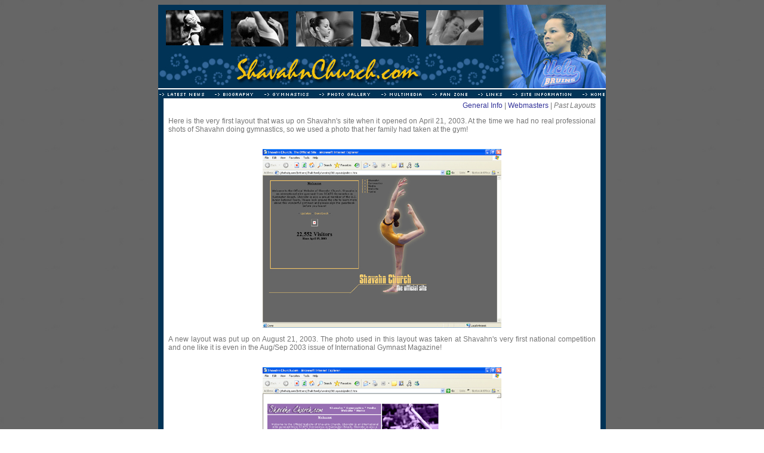

--- FILE ---
content_type: text/html
request_url: http://shavahnchurch.com/old.htm
body_size: 1292
content:
<HTML>
<HEAD>
<link rel=stylesheet href=styles.css>
<title>ShavahnChurch.com | The Official Site of Shavahn Church</title>


<body background="images/bg.jpg">

<SCRIPT LANGUAGE="JavaScript">
<!-- Begin

image1 = new Image();
image1.src = "images/2_b.jpg";

image2 = new Image();
image2.src = "images/3_b.jpg";

image3 = new Image();
image3.src = "images/4_b.jpg";

image4 = new Image();
image4.src = "images/5_b.jpg";

image5 = new Image();
image5.src = "images/6_b.jpg";

image6 = new Image();
image6.src = "images/7_b.jpg";

image7 = new Image();
image7.src = "images/8_b.jpg";

image8 = new Image();
image8.src = "images/9_b.jpg";

image9 = new Image();
image9.src = "images/10_b.jpg";
// End -->

</script>

<center><table cellspacing="0" cellpadding="0"><tr><td width="750" height="142" background="images/1.jpg" colspan="3"></tr></td>
<tr><td width="750" height="20" background="images/2bg.jpg" colspan="3">
<table cellspacing="0" cellpadding="0"><tr><td width="85" height="20" background="images/2.jpg"><a href="news.htm" onmouseover="image1.src='images/2_b.jpg';"onmouseout="image1.src='images/2.jpg';"><IMG NAME="image1" SRC="images/2.jpg" WIDTH="85" HEIGHT="20" BORDER="0"></a></td>
<td width="81" height="20" background="images/3.jpg"><a href="bio.htm" onmouseover="image2.src='images/3_b.jpg';"onmouseout="image2.src='images/3.jpg';"><IMG NAME="image2" SRC="images/3.jpg" WIDTH="81" HEIGHT="20" BORDER="0"></a></td>
<td width="96" height="20" background="images/4.jpg"><a href="gym.htm" onmouseover="image3.src='images/4_b.jpg';"onmouseout="image3.src='images/4.jpg';"><IMG NAME="image3" SRC="images/4.jpg" WIDTH="96" HEIGHT="20" BORDER="0"></a></td>
<td width="99" height="20" background="images/5.jpg"><a href="photos.htm" onmouseover="image4.src='images/5_b.jpg';"onmouseout="image4.src='images/5.jpg';"><IMG NAME="image4" SRC="images/5.jpg" WIDTH="99" HEIGHT="20" BORDER="0"></a></td>
<td width="88" height="20" background="images/6.jpg"><a href="media.htm" onmouseover="image5.src='images/6_b.jpg';"onmouseout="image5.src='images/6.jpg';"><IMG NAME="image5" SRC="images/6.jpg" WIDTH="88" HEIGHT="20" BORDER="0"></a></td>
<td width="78" height="20" background="images/7.jpg"><a href="fans.htm" onmouseover="image6.src='images/7_b.jpg';"onmouseout="image6.src='images/7.jpg';"><IMG NAME="image6" SRC="images/7.jpg" WIDTH="78" HEIGHT="20" BORDER="0"></a></td>
<td width="57" height="20" background="images/8.jpg"><a href="links.htm" onmouseover="image7.src='images/8_b.jpg';"onmouseout="image7.src='images/8.jpg';"><IMG NAME="image7" SRC="images/8.jpg" WIDTH="57" HEIGHT="20" BORDER="0"></a></td>
<td width="115" height="20" background="images/9.jpg"><a href="site.htm" onmouseover="image8.src='images/9_b.jpg';"onmouseout="image8.src='images/9.jpg';"><IMG NAME="image8" SRC="images/9.jpg" WIDTH="115" HEIGHT="20" BORDER="0"></a></td>
<td width="51" height="20" background="images/10.jpg"><a href="index.htm" onmouseover="image9.src='images/10_b.jpg';"onmouseout="image9.src='images/10.jpg';"><IMG NAME="image9" SRC="images/10.jpg" WIDTH="51" HEIGHT="20" BORDER="0"></a></td></tr></table></tr></td>
<tr><td width="17" height="406" background="images/11.jpg"></td>
<td width="716" height="406" bgcolor="#ffffff" valign="top">

<p><p align="right"><a href="site.htm">General Info</a> | <a href="webmasters.htm">Webmasters</a> | <i>Past Layouts</i>


<p align=justify>Here is the very first layout that was up on Shavahn's site when it opened on April 21, 2003.  At the time we had no real professional shots of Shavahn doing gymnastics, so we used a photo that her family had taken at the gym!
<br><br><center><img src="images/old1.jpg"></center>

<p align=justify>A new layout was put up on August 21, 2003.  The photo used in this layout was taken at Shavahn's very first national competition and one like it is even in the Aug/Sep 2003 issue of International Gymnast Magazine!
<Br><br><center><img src="images/old2.jpg"></center>

<p align=justify>The 3rd layout was made on February 14th, 2004.  The gorgeous design was by Emily and also featured a picture of Shavahn competing at 2003 Nationals.  This layout was modified several times from 2004-2008 before the layout was finally changed in April of 2008.
<br><br><center><table cellspacing="5" cellpadding="5"><tr><td><img src="images/old3.jpg"></td><Td><img src="images/old4.jpg"></tr></td></table>

</td>
<td width="17" height="406" background="images/13.jpg"></tr></td>

<tr><td width="750" height="22" background="images/14.jpg" colspan="3"></td></td></table>

--- FILE ---
content_type: text/css
request_url: http://shavahnchurch.com/styles.css
body_size: 273
content:
BODY {

	SCROLLBAR-FACE-COLOR: #FFFFFF; SCROLLBAR-HIGHLIGHT-COLOR: #AAAAAA; SCROLLBAR-SHADOW-COLOR: #AAAAAA; SCROLLBAR-3DLIGHT-COLOR: #FFFFFF; SCROLLBAR-ARROW-COLOR: #663399; SCROLLBAR-TRACK-COLOR: #FFFFFF; SCROLLBAR-DARKSHADOW-COLOR: #FFFFFF;

}

TD {

	FONT-SIZE: 9pt; COLOR: #767676; FONT-FAMILY: tahoma, arial, sans-serif

}

P {

	FONT-SIZE: 9pt; COLOR: #767676; FONT-FAMILY: tahoma, arial, sans-serif

}

B {

	FONT-SIZE: 9pt; FONT-FAMILY: tahoma, arial, sans-serif

}





A:link {color:#333399 ; text-decoration:none; }

A:visited {color:#333399; text-decoration:none;}

A:active {color:#6666CC ; text-decoration:none; }

A:hover{ COLOR:#6666CC; text-decoration:none;   }